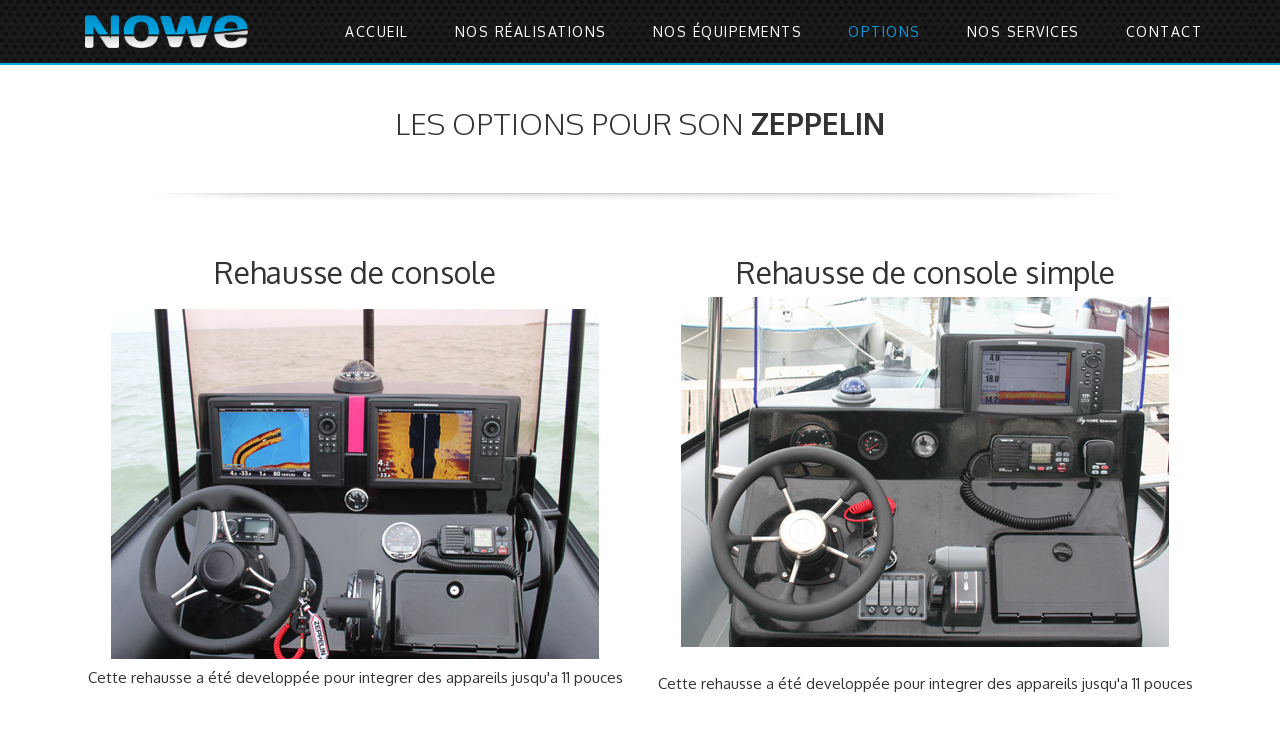

--- FILE ---
content_type: text/html; charset=utf-8
request_url: http://www.nowe.fr/options/
body_size: 3654
content:
<!DOCTYPE html>
<html xmlns="http://www.w3.org/1999/xhtml" xml:lang="fr" lang="fr">
	<head>
		<meta name="viewport" content="width=device-width, initial-scale=1">
			<title>Options</title>
			<meta name="description" content="NOWE Concessionnaire et préparateur Zeppelin, Entretien, réparations semi rigide, hivernage sur l'ile de Noirmoutier" />
			<link rel="stylesheet" type="text/css" href="/modeles/fr/Modele1/css/styles.css?mtime=1747283405" media="screen" title="Normal" /><link rel="stylesheet" type="text/css" href="/core/2.16z/css_public/fr/DefaultSkins1.5/css/print.css?mtime=1634904493" media="print" title="Normal" />
			<script src="/script-jquery-1.10.2" type="text/javascript"></script>
<script src="/script-jquery-migrate" type="text/javascript"></script>
<script src="/core/2.16z/js/wom.js" type="text/javascript"></script>
			<meta property="twitter:title" content="Options" />
<meta property="og:title" content="Options" />
<meta property="name" content="Options" />
<meta property="og:description" content="NOWE Concessionnaire et préparateur Zeppelin, Entretien, réparations semi rigide, hivernage sur l'ile de Noirmoutier" />
<meta property="og:url" content="http://www.nowe.fr/options/" />
<meta property="url" content="http://www.nowe.fr/options/" />
<meta property="og:type" content="article" />
<meta property="fb:pages" content="872582672840025" />
<meta property="fb:app_id" content="1655646448094257" /><link rel="canonical" href="http://www.nowe.fr/options/" />
		<meta http-equiv="Content-Type" content="application/xhtml+xml; charset=utf-8" />
		<link rel="stylesheet" type="text/css" href="/modeles/fr/Modele1/css/responsive.css" media="screen" title="Normal" />
		<!--[if lt IE 9]><script src="http://html5shiv.googlecode.com/svn/trunk/html5.js"></script><![endif]-->
    	<!--[if lte IE 8]><script type="text/javascript" src="/common_scripts/selectivizr-min.js"></script><![endif]-->
		<script defer src="/modeles/fr/Modele1/scripts/function.js"></script>
		
		<script type="text/javascript" src="http://code.jquery.com/jquery-latest.min.js"></script>
		
	<link rel="stylesheet" href="/modeles/fr/Modele1/css/jquery.fancybox.css" type="text/css" media="screen" />
	<script type="text/javascript" src="/modeles/fr/Modele1/scripts/jquery.fancybox.pack.js"></script>
	<script type="text/javascript" src="/modeles/fr/Modele1/scripts/jquery.fancybox.js"></script>
	<link rel="stylesheet" href="/modeles/fr/Modele1/fonts/ss-social.css">
	<link rel="stylesheet" href="/modeles/fr/Modele1/fonts/ss-pika.css">
	<link rel="apple-touch-icon-precomposed" sizes="57x57" href="/media/apple-touch-icon-57x57.png" />
	<link rel="apple-touch-icon-precomposed" sizes="114x114" href="/media/apple-touch-icon-114x114.png" />
	<link rel="apple-touch-icon-precomposed" sizes="72x72" href="/media/apple-touch-icon-72x72.png" />
	<link rel="apple-touch-icon-precomposed" sizes="144x144" href="/media/apple-touch-icon-144x144.png" />
	<link rel="apple-touch-icon-precomposed" sizes="60x60" href="/media/apple-touch-icon-60x60.png" />
	<link rel="apple-touch-icon-precomposed" sizes="120x120" href="/media/apple-touch-icon-120x120.png" />
	<link rel="apple-touch-icon-precomposed" sizes="76x76" href="/media/apple-touch-icon-76x76.png" />
	<link rel="apple-touch-icon-precomposed" sizes="152x152" href="/media/apple-touch-icon-152x152.png" />
	<link rel="icon" type="image/png" href="/media/favicon-196x196.png" sizes="196x196" />
	<link rel="icon" type="image/png" href="/media/favicon-96x96.png" sizes="96x96" />
	<link rel="icon" type="image/png" href="/media/favicon-32x32.png" sizes="32x32" />
	<link rel="icon" type="image/png" href="/media/favicon-16x16.png" sizes="16x16" />
	<link rel="icon" type="image/png" href="/media/favicon-128.png" sizes="128x128" />
	<meta name="application-name" content="&nbsp;"/>
	<meta name="msapplication-TileColor" content="#FFFFFF" />
	<meta name="msapplication-TileImage" content="mstile-144x144.png" />
	<meta name="msapplication-square70x70logo" content="mstile-70x70.png" />
	<meta name="msapplication-square150x150logo" content="mstile-150x150.png" />
	<meta name="msapplication-wide310x150logo" content="mstile-310x150.png" />
	<meta name="msapplication-square310x310logo" content="mstile-310x310.png" />
	
<script async src="https://www.googletagmanager.com/gtag/js?id=UA-109382561-1"></script>
	
</head>
	<body class="layoutLeftContentRight options">
		<div class="logo-nav">
			<div class="container">							
					<div id="logo" class="pos-logo col-sm-2">
						<a href="/" class="LinkIn"><img class="logo" src="/media/logo-nowe-noirmoutier.png"></a>
					</div>
					
									
					<div class="bloc-nav col-sm-10">
							<nav id="nested" role="navigation" class="navbar navbar-inverse">
    <div class="navbar-header">
        <button type="button" data-target="#navbarCollapse" data-toggle="collapse" class="navbar-toggle">
            <span class="sr-only">Toggle navigation</span>
            <span class="icon-bar"></span>
            <span class="icon-bar"></span>
            <span class="icon-bar"></span>
        </button>
    </div>
    <div id="navbarCollapse" class="collapse navbar-collapse">
          <ul class="nav navbar-nav">
              <li class="dropdown defaultmenu">
                <a href="/accueil/" title="Accueil" class="LinkIn">Accueil</a>
            </li>
              <li class="dropdown defaultmenu">
                <a href="/nos-realisations/" title="Nos réalisations" class="LinkIn">Nos réalisations</a>
                  <ul role="menu" class="dropdown-menu">
                      <li class="dropdown-submenu defaultmenu">
                        <a href="/nos-realisations/nos-zeppelin/" class="LinkIn">Nos Zeppelin</a>
                          <ul role="menu" class="dropdown-menu">
                              <li class="dropdown-submenu defaultmenu">
                                <a href="/nos-realisations/nos-zeppelin/zeppelin-21-vpro-mojito/" class="LinkIn">zeppelin 21 Vpro Mojito</a>
                              </li>
                          </ul>
                      </li>
                      <li class="dropdown-submenu defaultmenu">
                        <a href="/nos-realisations/nos-salpa/" class="LinkIn">Nos Salpa</a>
                          <ul role="menu" class="dropdown-menu">
                              <li class="dropdown-submenu defaultmenu">
                                <a href="/nos-realisations/nos-salpa/soleil-18/" class="LinkIn">Soleil 18</a>
                              </li>
                              <li class="dropdown-submenu defaultmenu">
                                <a href="/nos-realisations/nos-salpa/soleil-20/" class="LinkIn">Soleil 20</a>
                              </li>
                              <li class="dropdown-submenu defaultmenu">
                                <a href="/nos-realisations/nos-salpa/soleil-26/" class="LinkIn">Soleil 26</a>
                              </li>
                          </ul>
                      </li>
                </ul>
            </li>
              <li class="dropdown defaultmenu">
                <a href="/nos-equipements/" title="Nos équipements" class="LinkIn">Nos équipements</a>
                  <ul role="menu" class="dropdown-menu">
                      <li class="dropdown-submenu defaultmenu">
                        <a href="/nos-equipements/notre-main-courante-c900/" class="LinkIn">Notre main courante C900</a>
                      </li>
                </ul>
            </li>
              <li class="dropdown active">
                <a href="/options/" title="Options" class="LinkIn">Options</a>
            </li>
              <li class="dropdown defaultmenu">
                <a href="/nos-services/" title="Nos services" class="LinkIn">Nos services</a>
            </li>
              <li class="dropdown defaultmenu">
                <a href="/contact/" title="Contact" class="LinkIn">Contact</a>
            </li>
        </ul>
    </div>
</nav>
					</div>																					
			</div>
		</div>
		<div class="header-hp-cover">
			<div class="container">
				<div class="hp-cover">				
				</div>
			</div>
		</div>
				
		
		
		<div id="page" class="container">			
			
			 <div class="row">
				
     				<aside id="leftbar" class="bg-gray-light col-xs-12 col-sm-3">
     					<div class="row">
							
							
						</div>
					</aside>
				

				<section id="wrapperInner" class="col-xs-12 col-sm-6">
					
					<div id="contents" class="row">
						<div id="contentsInner" class="col-xs-12">
																
								<div id="content">
	  	
		<div id="text">
			<div id="elements_list" class="relative"  >
		<div class="ligneElement grid-1">
				
				<div class="pageElement posLeft size1_1" id="element595">
					
<div class="elementText ">
	  <div>
	    
	      <div class="structured_text_semantique_text">
	        <h1 style="text-align: center;">LES OPTIONS POUR SON <strong>ZEPPELIN</strong></h1>

	      </div>
	      
	  </div>
</div>	

				</div>
		</div>
		<div class="ligneElement grid-1">
				
				<div class="pageElement posLeft size1_1" id="element603">
					
<div class="elementPicture pt30 pb30">
	<div class="txtLeft">
			<a title="shadow-down" rel="gallery603" >
				<figure>
				  <img src="/media/shadow-down.png" alt="shadow-down"  />


				  <figcaption></figcaption>
				</figure>
			</a>
	</div>
</div>


				</div>
		</div>
		<div class="ligneElement grid-2">
				
				<div class="pageElement posLeft size1_2" id="element596">
					
<div class="elementText ">
	  <div>
	    
	      <div class="structured_text_semantique_text">
	        <h2 style="text-align: center;">Rehausse de console</h2>

<h2 style="text-align: center;"><img alt="rehausepourleweb__097756500_1027_18032015" class="mCS_img_loaded" src="/media/rehausepourleweb_097756500_1027_18032015.jpg" /></h2>

<p style="text-align: center;">Cette rehausse a &eacute;t&eacute; developp&eacute;e pour integrer des appareils jusqu&#39;a 11 pouces</p>

	      </div>
	      
	  </div>
</div>	

				</div>
				
				<div class="pageElement posLeft size1_2" id="element598">
					
<div class="elementText ">
	  <div>
	    
	      <div class="structured_text_semantique_text">
	        <h2 style="text-align: center;">Rehausse de console simple</h2>
<p style="text-align: center;"><img alt="rehaussesimplezeppelinweb__031438000_1054_18032015" src="/media/rehaussesimplezeppelinweb_031438000_1054_18032015.jpg" /></p>

<p style="text-align: center;">Cette rehausse a &eacute;t&eacute; developp&eacute;e pour integrer des appareils jusqu&#39;a 11 pouces</p>

<p style="text-align: center;"><a href="/media/fiche_rehausse_de_console_simple_052661200_1056_18032015.pdf" title="fiche_rehausse_de_console_simple__052661200_1056_18032015" class="LinkFile">T&eacute;l&eacute;charger le PDF</a></p>

	      </div>
	      
	  </div>
</div>	

				</div>
		</div>
		<div class="ligneElement grid-1">
				
				<div class="pageElement posLeft size1_1" id="element599">
					
<div class="elementText ">
	  <div>
	    
	      <div class="structured_text_semantique_text">
	        <h2 style="text-align: center;">Vivier</h2>

<h2 style="text-align: center;"><img alt="vivieretpoissonsweb__098325400_1017_18032015" src="/media/vivieretpoissonsweb_098325400_1017_18032015.jpg" /></h2>

<p style="text-align: center;">Vivier de 140 L int&eacute;gr&eacute; dans une banquette S 700, avec pompe de lavage 4 bars</p>

<p style="text-align: center;"><a href="/media/fiche_vivier_2015_avec_prix_017055700_1021_18032015.pdf" title="fiche_vivier_2015_avec_prix__017055700_1021_18032015" class="LinkFile">T&eacute;l&eacute;charger le PDF</a></p>

	      </div>
	      
	  </div>
</div>	

				</div>
		</div>
</div>

		</div>
	

	

	

	
</div>
								
						</div>
					</div>
					
				</section>

				
					<aside id="rightbar" class="bg-gray-light col-xs-12 col-sm-3">
						<div class="row">
							
							
						</div>
					</aside>
				
			</div>
			
		</div>					
		
		
		
		<div class="footer-subfooter">
				<div class="container" id="subfooter">
				</div>
		</div>
		<footer id="footer" >
			<div id="footerInner">
				<div class="container">
						
						<div class="widget widgetCode copy-subfooter">
	<div class="widgetContainer">
		<div class="sub-footer">
			<div class="sub-footer-centre">
		
			<div class="widget widget-sub-footer col-sm-5">
		
		<div class="text">
			<div class="sub-footer-tel"><img class="sub-footer-picto-tel" src="/media/iconetel.png"> 02 51 35 86 47</div>

		</div>
</div><div class="widget widget-sub-footer col-sm-3">
		
		<div class="text">
			<div class="sub-footer-tel"><img class="sub-footer-picto-mail" src="/media/iconemail.png"> accueil@nowe.fr</div>

		</div>
</div><div class="widget widget-sub-footer col-sm-4">
		
		<div class="text">
			<div class="sub-footer-concessionnaire">Concessionnaire <img class="sub-footer-zeppelin" src="/media/zeppelin-logo.png"></div>

		</div>
</div></div>
		</div>
	</div>
	<div class="widgetFooter"></div>
</div>
<div class="widget col-xs-12">
		<h4>Adresse et plan de site</h4>
		<div class="text">
			<div class="container">
<div class="widget widget-footer-left col-sm-5 col-xs-6">
<div class="text">
<h5>PLAN DU SITE</h5>

<p><a class="LinkIn LinkIn" href="/" hreflang="fr" title="NOWE">Accueil</a><br />
<a class="LinkIn LinkIn" href="/les-equipements/" hreflang="fr" title="Les Équipements">Les &eacute;quipements</a><br />
<a class="LinkIn LinkIn" href="/options/" hreflang="fr" title="Options">Options</a><br />
<a class="LinkIn LinkIn" href="/services/" hreflang="fr" title="Services">Services</a><br />
<a class="LinkIn LinkIn" href="/contact/" hreflang="fr" title="Contact">Contact</a></p>
</div>
</div>

<div class="widget widget-footer-center col-sm-3 col-xs-6">
<div class="text">
<h5>LIENS UTILES</h5>

<p><a class="LinkOut LinkOut" href="http://www.zeppelin.fr/" hreflang="fr" title="Site web de la marque Zeppelin">Zeppelin</a><br />
<a href="https://www.bombard.com/" target="_blank" class="LinkOut">Bombard</a><br />
<a class="LinkIn LinkIn" href="/mentions-legales/" hreflang="fr" title="Mentions légales">Mentions l&eacute;gales</a></p>
</div>
</div>

<div class="widget widget-footer-right col-sm-4 col-xs-6">
<div class="text">
<h5>INFORMATIONS</h5>

<p>NOWE Services<br />
Terre Plein Ouest<br />
Port de L&#39;Herbaudi&egrave;re<br />
85330 Noirmoutier</p>

<p><a class="LinkOut LinkOut" href="http://www.graffocean.com" hreflang="fr" title="site web noirmoutier">R&eacute;alisation du site internet Graffocean</a><br />
&copy; 2018&nbsp;Tous droits r&eacute;serv&eacute;s. Nowe Services</p>

<p>NOWE Services sur <a class="LinkOut LinkOut" href="https://www.facebook.com/noweservices/" hreflang="fr" target="_blank" title="Facebook NOWE Services">FACEBOOK</a></p>
</div>
</div>
</div>

		</div>
</div>
				</div>
			</div>			
		</footer>
		

		
		<div id="overDiv" class="modal">&nbsp;</div>
				
		
		
		
		<script src="/modeles/fr/Modele1/scripts/bootstrap/bootstrap.extended.js"></script>
		<script src="/modeles/fr/Modele1/scripts/bootstrap/bootstrap.js"></script>
		
	</body>
</html>


--- FILE ---
content_type: text/css
request_url: http://www.nowe.fr/modeles/fr/Modele1/css/styles.css?mtime=1747283405
body_size: 10358
content:
@charset "utf-8";

@import url(bootstrap.css);
@import url(bootstrap-theme.css);
@import url('https://fonts.googleapis.com/css?family=Oxygen:300,400,700');






/* ------------------------------------------------------------- */
/*                                                               */
/* Sommaire                                                      */
/*                                                               */
/*  1 - Composants                                               */
/*  2 - Balises titres + liens                                   */
/*  3 - Structure générale                                       */
/*  4 - Navigation                                               */
/*  5 - Modules                                                  */
/*  6 - Widgets                                                  */
/*  7 - Formulaires                                              */
/*  8 - Diaporama                                                */
/*  9 - Googlemap                                                */
/* 10 - Spécifique                                               */
/*  X - Tricks                                                   */
/*  X - Fancy Box                                                */
/*                                                               */
/* ------------------------------------------------------------- */



/* ---------------------------------------- */
/* 1 - Components                           */
/* ---------------------------------------- */
.btn a:hover, .btn a { text-decoration: none; }
.btn-primary a:hover, .btn-primary a { color: #FFF; }
.list-group-item.active a { color: #FFF; }

/* ---------------------------------------- */
/* 2 - Balises titres + liens               */
/* ---------------------------------------- */
h2 > a {
	color: inherit;
	text-decoration: none;
}
* {
    outline: none;
}
input,textarea {
    border-radius: 0;
}
/* ---------------------------------------- */
/* 3 - Structure générale                   */
/* ---------------------------------------- */
::selection {
  color: #fff;
  background: #0c99dc;
}
::-moz-selection {
  color: #fff;
  background: #0c99dc;
}

::-webkit-input-placeholder { /* WebKit, Blink, Edge */
    color:    #212322;
	font-size: 14pt;
}
:-moz-placeholder { /* Mozilla Firefox 4 to 18 */
   color:    #212322;
   opacity:  1;
   font-size: 14pt;
}
::-moz-placeholder { /* Mozilla Firefox 19+ */
   color:    #212322;
   font-size: 14pt;
   opacity:  1;
}
:-ms-input-placeholder { /* Internet Explorer 10-11 */
   color:    #212322;
   font-size: 14pt;
}
.sub-footer-centre {
    margin: 0 auto;
    max-width: 1170px;
}
.description {
    padding-left: 20px;
}
.footer-subfooter {
    background: url(/media/bgheader.png);
    min-height: 50px;
    color: #FFF;
    width: 100%;
    overflow: hidden;
	margin-top: 40px;
}
#field54id{
	margin-bottom: 0px !important;
}
.baseline{
    top: 75px;
}
.baseline h2{
	color: #fff;
}
.center-baseline{
    position: absolute;
    width: 100%;
	top: 75px;
}
.image-ronde {
    overflow: hidden;
    -webkit-border-radius: 150px;
    -moz-border-radius: 150px;
    border-radius: 150px;
    width: 230px;
    height: 230px;
    border: 15px solid rgba(255, 255, 255, .2);
		margin: 0 auto;
}
.box-skill h3:after {
    content: '';
    display: block;
    width: 35px;
    height: 1px;
    margin: 0 auto;
    margin-top: 15px;
    background: #00a0db;
}
.location_linge h3{
	font-size: 24px;
    font-weight: 300;
    color: #0c99dc;
	text-transform: uppercase;
}
.tarifs-box {
	margin-bottom: 20px;
    font-weight: 600;
    border: 1px solid #e5e5e5;
    -webkit-box-shadow: 0px 0px 5px 0px rgba(0,0,0,0.1);
    -moz-box-shadow: 0px 0px 5px 0px rgba(0,0,0,0.1);
    box-shadow: 0px 0px 5px 0px rgba(0,0,0,0.1);
    padding: 10px 15px 0px;
}
.tarifs-box:hover {
	    border: 1px solid #e5e5e5;
    -webkit-box-shadow: 0px 0px 2px 0px rgba(80,80,80,0.1);
    -moz-box-shadow: 0px 0px 2px 0px rgba(80,80,80,0.1);
    box-shadow: 0px 0px 5px 2px rgba(80,80,80,0.1);
}

.box-skill {
    border: 1px solid #e5e5e5;
    -webkit-box-shadow: 0px 0px 5px 0px rgba(0,0,0,0.1);
    -moz-box-shadow: 0px 0px 5px 0px rgba(0,0,0,0.1);
    box-shadow: 0px 0px 5px 0px rgba(0,0,0,0.1);
    padding: 0 16px 20px;
    font-size: 14px;
	min-height: 256px;
}
.icon-contact{
	color: #0c99dc;
	font-size: 18px;
}
.contact-adresse ul li{
	float: left;
}
.contact-adresse ul li:first-child {
    margin-right: 10px;
}
.contact-adresse .number{
	font-weight: 600;
}
.les_alentours .image-ronde {
    overflow: hidden;
    -webkit-border-radius: 150px;
    -moz-border-radius: 150px;
    border-radius: 150px;
    width: 230px;
    height: 230px;
    border: 15px solid rgba(60,147,200,0.8	);
    margin: 0 auto;
}
.bloc-footer-right {
    padding: 45px 0 10px;
}
.bloc-footer-left {
	border-left: 1px solid #626265;
	text-align: right;
    padding: 20px 0 10px;
}

#footerInner h4,.footer-facebook h4{
	display: none;
}
.pager a {
	position: relative;
    float: left;
    padding: 6px 12px;
    line-height: 1.42857143;
    text-decoration: none;
    color: #FFF;
    background-color: #d7201f;
    border: 1px solid #d7201f;
}
.pager a:hover {
	background-color: #ac1d1c;    
}
.pager .active {
      z-index: 2;
    color: #ffffff;
    background-color: #ac1d1c;
    border-color: #ac1d1c;
    cursor: default;
}
.date {
    float: left;
}
.bloc-date-savoir {
    float: right;
    padding-top: 10px;
}
.header-hp-cover {
	background: url(/media/aqua.jpg) no-repeat top center;
    background-size: cover;
    overflow: hidden;
    height: auto;
    margin-top: 2px;
	margin-bottom: 20px;
}
#element390 .diaporamaSimpleSlideshow {
    margin: 0px;
}
.map>div:first-child{
	width: 100% !important;
}
.hp-cover {
	max-height: 400px;
    background-position: 50% 0%;
    height: 100%;
    float: left;
    width: 100%;
    background-repeat: no-repeat;
    background-size: cover;
    position: relative;
    z-index: 3;
    margin-bottom: 0;
}
.en-savoir-plus {
    float: right;
    margin-left: 5px;
}
.en-savoir-plus a {
    color: #d7201f;
}
.price {
    text-align: center;
    color: #d7201f;
    margin-top: 10px;
    font-size: 16px;
    padding-top: 10px;
    border-top: 2px solid;
	padding-bottom: 10px;
}
.vente .media-heading, .neuf .media-heading, .occasion .media-heading {
    padding: inherit;
    color: #00a4df;
    font-weight: 100;
    font-size: 22px;
}
.copy-widget h4{
	display: none;
}
.blogPostDetail #copy-widget{
	display: none;
}
.neuf.blogPostDetail h1, .occasion.blogPostDetail h1{
	color: #0c99dc;
}
.btn-center {
    text-align: center;    
    margin-top: 40px;
}
#element390,#element398,#element594{
	padding: 0;
}

.logo-nav{
	background: url(/media/bgheader.png);
    border-bottom: solid #00a8e2 2px;
    position: relative;
    z-index: 9999999;
}
.widgetHighlightPost h3{
	margin-top: 0px;
    margin-bottom: 5px;
    text-align: center;
    padding-top: 15px;
}
.widgetHighlightLink{
	font-size: 12px;
    font-weight: 600;
}
.center-btn{
	text-align: center;
	margin-top: 20px;
}
.tarifs-reserver{
	text-align: center;
    margin-top: 30px;
}
.btn-valid {
    background: #3c93c8;
	width: 100%;
	border: none;
    color: #fff;
    font-size: 18px;
    padding: 7px 30px 7px;
}
.btn-valid:hover{
	color: #fff;
	background-color: #005b8b;
	-webkit-transition: all 0.3s ease-in-out;
    -moz-transition: all 0.3s ease-in-out;
    -o-transition: all 0.3s ease-in-out;
    -ms-transition: all 0.3s ease-in-out;
    transition: all 0.3s ease-in-out;
}

.btn-valid-footer{
		border: 2px solid #fff;
    padding: 6px 20px;
    font-size: 23px;
    color: #fff;
}
.btn-valid-footer:hover{
	color: #fff;
	background-color: #005b8b;
		-webkit-transition: all 0.3s ease-in-out;
    -moz-transition: all 0.3s ease-in-out;
    -o-transition: all 0.3s ease-in-out;
    -ms-transition: all 0.3s ease-in-out;
    transition: all 0.3s ease-in-out;
}


.btn-valid-caps {
    background: #3c93c8;
    border: none;
    color: #fff;
    font-size: 22px;
    padding: 7px 60px 7px;
    border-radius: 25px;
    text-transform: uppercase;
}
.btn-valid-caps:hover{
	color: #fff;
	background-color: #005b8b;
	-webkit-transition: all 0.3s ease-in-out;
    -moz-transition: all 0.3s ease-in-out;
    -o-transition: all 0.3s ease-in-out;
    -ms-transition: all 0.3s ease-in-out;
    transition: all 0.3s ease-in-out;
}
.adresse{
	font-size: 21px;
    text-transform: uppercase;
    font-weight: 100;
}
.telephone{
	  font-size: 40px;
	  color: #0c99dc;
}
.blogPostDetail .title-actu-hide{
  display: none;
}

.bloc-nav {
    float: right;
    padding-top: 20px;
    margin-top: 2px;
    padding-right: 0;
}
.logo-nav .container{
	padding-right: 0;
}
.bloc-right{
	float: right;
}
.bloc-left{
	float: left;
	padding-right: 20px;
	padding-top: 5px;
}
.bloc-right .number{
	font-weight: 600;
	font-size: 20px;
}
.bloc-right ul li{
	text-align: right;
	font-size: 18px;
}
.bloc-reserver {
    float: right;
    margin-top: 22px;
    border-left: 1px solid #e5e5e5;
    padding-left: 25px;
    padding-top: 15px;
    padding-bottom: 0px;
}
.size-border {
    width: 130px;
    height: 22px;
    margin: 0 auto;
    border-top: 4px solid #bba887;
    margin-bottom: 10px;
}
.size-border-service {
    width: 150px;
    height: 2px;
    margin: 0 auto;
    margin-top: -6px;
    margin-bottom: 24px;
    border-top: 1px solid #bba887;
}

.title-services {
    background: rgba(187, 168, 135, 1);
    position: relative;
    color: #fff;
    padding: 1px;
    text-align: center;
}
.bloc-services h3{
	    font-size: 22px;
		text-align: center;
		text-transform: uppercase;
    font-family: 'LegacySansITCStd-Book';
}
.bloc-services h4 {
    text-transform: uppercase;
    font-family: 'LegacySansITCStd-Book';
    font-size: 17px;
    padding-top: 5px;
}

.grayscale img
{
        filter: grayscale(1);
        -webkit-filter: grayscale(1);
        -moz-filter: grayscale(1);
        -o-filter: grayscale(1);
        -ms-filter: grayscale(1);
}
.grayscale img:hover
{
        filter: grayscale(0);
        -webkit-filter: grayscale(0);
        -moz-filter: grayscale(0);
        -o-filter: grayscale(0);
        -ms-filter: grayscale(0);
}


ul {
    list-style-type: none;
    padding-left: 0;
}

.footer-hp-cover {
    margin-top: -3px;
}
.copy-facebook img{
	margin-top: -11px;
}
.description-tornade {
    border-left: 1px solid #fff;
    color: #fff;
    font-size: 14px;
}
.footer-cover {
    background: #0c99dc;
    background-position: 50% 0%;
    height: 100%;
    width: 100%;
    padding: 30px;
    background-repeat: no-repeat;
    background-size: cover;
    position: relative;
    z-index: 3;
}
.widget-footer-right{
	text-align: right;
}
#footer {
	padding-top: 20px;
    float: left;
    height: auto;
    bottom: 0;
    width: 100%;
    background-color: #000000;
    border-top: solid #d7201f 2px;
    font-family: 'Oxygen', sans-serif;
    font-size: 14px;
    color: #FFF;

}
.widget-footer-left p, .widget-footer-center p, .widget-footer-right p {
    padding: 0 !important;
    font-size: 12px;
}
#footer a{
    color: #fff;
}
#footer a:hover{
    color: #0c99dc;
	    -webkit-transition: all 0.3s ease-in-out;
    -moz-transition: all 0.3s ease-in-out;
    -o-transition: all 0.3s ease-in-out;
    -ms-transition: all 0.3s ease-in-out;
    transition: all 0.3s ease-in-out;
}

#logo {
    cursor: pointer;
    z-index: 99999999;
    position: relative;
    float: left;
    margin-top: 15px;
    margin-bottom: 15px;
}
.logo {
    width: 230px;
    cursor: pointer;
}


.linksmore a{
	color: #273b66;
	font-size: 22px;
}

.widgetHighlightDescription{
    font-size: 12px;
}
/*.formulaire{
    padding-top: 10px;
}*/
.actualites .logo-nav {
    min-height: 132px;
}
#formpersonnalise{
	    margin-bottom: 70px;
}
.copy-form{
	padding-right: 0px;
}
.contact-adresse{
	padding-left: 0px;
}
.contact-adresse .col-sm-12{
	padding-left: 0px;
}
#formpersonnalise .text{
	font-size: 14pt;
	    padding: 5px 10px;
	margin-bottom: 27px;
	border: 1px solid #e5e5e5;
    -webkit-box-shadow: 0px 0px 5px 0px rgba(0,0,0,0.1);
    -moz-box-shadow: 0px 0px 5px 0px rgba(0,0,0,0.1);
    box-shadow: 0px 0px 5px 0px rgba(0,0,0,0.1);
}
#field56id{
	margin-bottom: 0px !important;
}
#formpersonnalise .text:hover {
    border: 1px solid #e5e5e5;
    -webkit-box-shadow: 0px 0px 2px 0px rgba(80,80,80,0.1);
    -moz-box-shadow: 0px 0px 2px 0px rgba(80,80,80,0.1);
    box-shadow: 0px 0px 5px 2px rgba(80,80,80,0.1);
}
.footer-facebook{
	margin-top: 15px;
	color: #fff;
	border-bottom: 1px solid #626265;
	background: #212322;
}
#signature a{color:#fff;}
#signature a:hover{color:#0c99dc;transition: color 0.3s;}
#signature {
    font-weight: 100;
    color: #fff;
    text-decoration: none;
    text-align: center;
    width: 100%;
    display: block;
    padding: 5px 0;
    font-size: 12px;
    line-height: 20px;
    background: #000000;
}

/* ---------------------------------------- */
/* 4 - Navigation                           */
/* ---------------------------------------- */
@media screen and (min-width: 768px) {
	.dropdown-submenu { position: relative; }
	.dropdown-submenu > .dropdown-menu {
		top: 0;
		left: 100%;
		margin-top: -6px;
		margin-left: -1px;
		border-radius: 0 6px 6px 6px;
		-moz-border-radius: 0 6px 6px;
		-webkit-border-radius: 0 6px 6px 6px;
	}
	.dropdown-submenu:hover > .dropdown-menu { display: block; }
	.dropdown-submenu > a:after {
		content: " ";
		float: right;
		display: block;
		width: 0;
		height: 0;
		margin-top: 5px;
		margin-right: -10px;
		border-color: transparent;
		border-style: solid;
		border-width: 5px 0 5px 5px;
		border-left-color: #fff;
	}
	.dropdown-submenu:hover > a:after { border-left-color: #fff; }
	.dropdown-submenu.pull-left { float: none; }
	.dropdown-submenu.pull-left > .dropdown-menu {
		left: -100%;
		margin-left: 10px;
		border-radius: 6px 0 6px 6px;
		-moz-border-radius: 6px 0 6px 6px;
		-webkit-border-radius: 6px 0 6px 6px;
	}
	.navbar-brand { display: none; }
	.sidebar-nav { padding: 9px 0; }
	.dropdown-menu .sub-menu {
		position: absolute;
		left: 100%;
		top: 0;
		margin-top: -1px;
		visibility: hidden;
	}
	.dropdown-menu li:hover > .sub-menu { visibility: visible; }
	.dropdown:hover > .dropdown-menu { display: block; }
	.nav-tabs .dropdown-menu, .nav-pills .dropdown-menu, .navbar .dropdown-menu { margin-top: 0; }
	.navbar .sub-menu:before {
		left: -7px;
		top: 10px;
		border-bottom: 7px solid transparent;
		border-left: none;
		border-right: 7px solid rgba(0, 0, 0, 0.2);
		border-top: 7px solid transparent;
	}
	.navbar .sub-menu:after {
		top: 11px;
		left: -6px;
		border-top: 6px solid transparent;
		border-left: none;
		border-right: 6px solid #fff;
		border-bottom: 6px solid transparent;
	}
}


.footer-informations,.footer-plan{text-align: center;}


	.navbar-brand { display: block; }
}
.pager a#active { font-weight: bold; }

/* ---------------------------------------- */
/* 5 - Modules                              */
/* ---------------------------------------- */

/* Article */
article img { width: 100% }
.intext_left {
	float: left;
	margin: 0 40px 40px 0;
}
.intext_right {
	float: right;
	margin: 0 40px 40px;
}
.above_center, .below_center { text-align: center; }
.above_right, .below_right   { text-align: right; }
.above_left, .below_left     { text-align: left; }
.lead {
    margin: 30px 0;
    font-size: 14px;
}
.text {
	font-size: 11pt;
	font-weight: 300;
}
.text p { padding: 0; }




/* Calendrier */
.calendar {
	margin-bottom: 0;
	border: 1px solid #ccc;
}
.calendar caption {
	padding: 5px 0;
	color: #fff;
	background: #428bca;
}
.calendar thead { background: #eee; }
.calendar.table > tbody > tr > td {
	height: 40px;
	padding: 0;
	line-height: 0;
	background: #fff;
	text-align: center;
}
.calendar > tbody td a {
	display: block;
	height: 40px;
	padding: 0 8px;
	line-height: 40px;
}
.calendar tbody td a:hover { background-color: #d9edf7; }
.calendar tbody td.today {
	color: #fff;
}
.calendar tbody td.today a {
	color: #fff;
	background: #428bca;
}
.calendar.table > tbody > tr > td.no_day { background: #f6f6f6; }

/* News */
.thumbnail img { min-width: 100%; }
.ratings form > div > div { width: 100%; }
.caption img { width: 100%; }

/* Blog */
.confirmMsg {
	padding: 0 10px;
	margin-bottom: 10px;
	height: 30px;
	line-height: 30px;
	color: #39c12a;
	background-color: rgba(57,193,42,.1);
}
.authorMetas { font-size: 0.9em; }
#authorBillet .googleplus, #authorBillet .twitter, #authorBillet .siteweb {
	display: inline-block;
	width: 20px;
	height: 20px;
	margin: 0 2px;
	background: url(/common_images/community/community_pictos.png) 0 -540px no-repeat;
	text-indent: -9999px;
	cursor: pointer;
}
#authorBillet .twitter { background-position: -20px -540px; }
#authorBillet .siteweb { background-position: -40px -540px; }
#authorBillet .googleplus:hover { background-position: 0 -520px; }
#authorBillet .twitter:hover    { background-position: -20px -520px; }
#authorBillet .siteweb:hover    { background-position: -40px -520px; }

/* Notation */
.ui-stars-star {
	float: left;
	display : block;
	width: 20px;
	height: 20px;
	font-size: 0;
	background: url("../images/star-off.png") no-repeat -2px 0;
}
.ui-stars-star:nth-child(even) { background-position: -10px 0; }
.ui-stars-star-on { background: url("../images/star-on.png") no-repeat -2px 0; }
.ui-stars-star-hover { background: url("../images/star-on.png") no-repeat -2px 0; }
.rating-stars {
	display: inline-block;
	height: 15px;
}
.nb_ratings { color: #737373; }
.rating-value { margin-left: 20px; }

/* Annuaire */
.directoryEntryTags .glyphicon, .postTags .glyphicon { font-size: 14px; }
.directoryEntryTagsLink, .postTags > .postTag {
	display: inline-block;
	height: 24px;
	padding: 0 10px;
	font-size: 12px;
	line-height: 24px;
	color: #aaa;
	background: #eee;
	border: 1px solid #ddd;
	border-radius: 3px;
	cursor: pointer;
}
.directoryEntryTagsLink:hover {
	color: #fff;
	text-decoration: none;
	background: #428bca;
	border-color: #428bca;
}

/* ---------------------------------------- */
/* 6 - Widgets                              */
/* ---------------------------------------- */
aside .widget { padding: 10px; }

/* RSS */
.widgetRssItem { margin-top: 20px; }

/* Calendrier */
.widgetCalendar .calendar.table > tbody > tr > td { line-height: 40px; }
#wrapperInner .widgetCalendar .calendar { width: 260px; }

/* Mise en avant de billets */
aside .widgetHighlightPosts .col-sm-6 { width: 100%; }
aside .widgetHighlightPosts .widgetHighlightDescription { padding: 10px 0 0; }
aside .widgetHighlightPosts .borderTop,
aside .widgetHighlightPosts .widgetHighlightRating,
aside .widgetHighlightPosts .widgetHighlightCommentsLink { display: none; }
.widgetHighlightPosts .widgetHighlightDate {
    padding-bottom: 10px;
    text-align: center;
    padding-top: 4px;
    font-weight: 300;
    font-size: 14px;
    color: #fff;
}

/* Widget Annuaire - Recherche avancée */
.directoryAdvancedSearch .dateElement .form-control {
	display: inline-block;
	width: auto;
}
.directoryAdvancedSearch .dateElement label { font-weight: normal; }
.directoryAdvancedSearch .dateElement span {
	position: absolute;
	top: 10px;
	right: 10px;
	display: block;
	cursor: pointer;
	-ms-filter:"progid:DXImageTransform.Microsoft.Alpha(Opacity=30)";
	filter: alpha(opacity=30);
	-moz-opacity: .3;
	opacity: .3;
	-webkit-transition: all .2s ease-out;
	-moz-transition: all .2s ease-out;
	-o-transition: all .2s ease-out;
	transition: all .2s ease-out;
}
.directoryAdvancedSearch .dateElement span:hover {
	color: #428bca;
	-ms-filter:"progid:DXImageTransform.Microsoft.Alpha(Opacity=100)";
	filter: alpha(opacity=100);
	-moz-opacity: 1;
	opacity: 1;
}

/* Widget Annuaire - Publier des fiches */
.boxdirectories > div { float: none; }

/* Widget de connexion */
.socialNetworkConnect { padding-top: 10px; }
a.facebookConnect, a.twitterConnect, a.googleConnect {
	display: inline-block;
	vertical-align: top;
	padding: 0 10px 0 0;
	height: 31px;
	font: normal 12px/30px 'Roboto', 'Lucida Grande', Arial, sans-serif;
	color: #fff;
	text-decoration: none;
	cursor: pointer;
	background: #5f78ab;
	border: 1px solid #405a91;
	border-radius: 3px;
	-moz-border-radius: 3px;
	-webkit-border-radius: 3px;
}
a.twitterConnect {
	background-color: #55acee;
	border-color: #4998d5;
}
a.googleConnect {
	background-color: #cc3732;
	border-color: #b62b26;
}
a.facebookConnect:hover { background-color: #6895c4; }
a.twitterConnect:hover  { background-color: #6bcbf8; }
a.googleConnect:hover   { background-color: #e94d48; }
a.facebookConnect .iconSocialNetwork, a.twitterConnect .iconSocialNetwork, a.googleConnect .iconSocialNetwork {
	display: inline-block;
	vertical-align: top;
	width: 30px;
	height: 30px;
	background: url(/common_images/skins/DefaultSkins1.5/icon_socialNetworks.png) 0 0 no-repeat;
}
a.twitterConnect .iconSocialNetwork { background-position: -30px 0; }
a.googleConnect .iconSocialNetwork  { background-position: -60px 0; }
a.facebookConnect > span, a.twitterConnect > span, a.googleConnect > span {
	display: inline-block;
	vertical-align: top;
	padding-left: 10px;
}
a.facebookConnect > span { border-left: 1px solid #405a91; }
a.twitterConnect > span { border-left: 1px solid #4998d5; }
a.googleConnect > span { border-left: 1px solid #b62b26; }
a.googleConnect iframe { display: none; }

/* Newsletter */
.mailingSubscribe, .mailingSubscribeSuccess { text-align: center; }
.mailingSubscribe:before, .mailingSubscribeSuccess:before {
	content: '\e013';
	display: block;
	vertical-align: middle;
	width: 100px;
	height: 100px;
	margin: 10px auto 30px;
	font-family: 'Glyphicons Halflings';
	font-style: normal;
	font-weight: normal;
	font-size: 4rem;
	line-height: 98px;
	color: #fff;
	text-align: center;
	background-color: #428bca;
	border-radius: 50%;
	-webkit-font-smoothing: antialiased;
    -moz-osx-font-smoothing: grayscale;
}

/* ---------------------------------------- */
/* 7 - Formulaire                           */
/* ---------------------------------------- */
form .row {
    margin-right: 0;
    margin-left: 0;
}
.help-block > p {
	padding: 0;
	color: #aaa;
}
.has-error .errorForm, .error .errorForm, .loginError {
	font-size: 9pt;
	color: #a94442;
}
.error { color: #a94442; }
.error .form-control {
	border-color: #a94442;
	-webkit-box-shadow: inset 0 1px 1px rgba(0, 0, 0, 0.075);
	box-shadow: inset 0 1px 1px rgba(0, 0, 0, 0.075);
}
.loginError {
	padding: 0 5px;
	margin-bottom: 10px;
	line-height: 20px;
	border: 1px solid #a94442;
}
.multi_checkbox, .multi_radio {
	display: block;
	padding: 2px 5px !important;
}
.multi_checkbox input[type="checkbox"],
.multi_radio input[type="radio"] {
	display: inline-block;
	margin-right: 5px;
}
.other ul {
	display: inline-block;
	list-style-type: none;
}
.obligatory { color: red; }
.form-group:last-child { margin-bottom: 0; }

/* Champ Select avec visuels */
.selectWithVisual .row {
	position: relative;
	display: inline-block;
}
.selectWithVisual .row input[type="checkbox"] {
	position: absolute;
	bottom: 0;
	right: 0;
	visibility: hidden;
}
.selectWithVisual .row img { padding: 5px; }
.selectWithVisual .row img:hover    { background: #9bccf7; }
.selectWithVisual .row img.selected { background: #428bca; }
.selectWithVisual .row label > .glyphicon {
	position: absolute;
	top: 0;
	left: 0;
	z-index: 3;
	display: none;
	padding: 10px;
	color: #fff;
	background: #428BCA;
}
.selectWithVisual .row label > .label { display: none; }

/* Champ Calendrier */
.insertDate {
	position: absolute;
	top: 9px;
	right: 10px;
}
#overDiv.calendar { margin: 0 0 0 -300px; }

.btn-primary { margin: 10px 0; }
.form_creator_header {
	padding: 10px 0 0;
	margin-bottom: 20px;
	border-bottom: 2px solid #999;
}
.form_creator_footer {
	padding: 10px 0;
	margin-top: 20px;
	border-top: 2px solid #999;
}
legend { margin-bottom: 10px; }
.formQcmLegend {
	padding: 5px;
	border: 1px solid #ccc;
}
#formsQcm ul { padding: 10px 0 10px 20px; }
#formsQcm ul li { padding: 2px 0; }
#formsQcm ul li span, .formQcmLegend span {
	display: inline-block;
	padding: 0 5px;
	font-size: 12px;
	line-height: 20px;
	color: #fff;
	background: #ee4736;
	border-radius: 3px;
	-moz-border-radius: 3px;
	-webkit-border-radius: 3px;
}
.formQcmLegend span { margin-right: 5px; }
#formsQcm ul li.good span, .formQcmLegend .good { background: #60c24a; }

/* Datepicker */
.ui-datepicker {
	padding: 20px;
	background: #fff;
	border-radius: 6px;
	-moz-border-radius: 6px;
	-webkit-border-radius: 6px;
	box-shadow: 0 0 7px rgba(0,0,0,.2);
}
.ui-datepicker-header {
	height: 40px;
	background: #eee;
}
.ui-datepicker-next, .ui-datepicker-prev {
	float: left;
	display: inline-block;
	width: 40px;
	height: 40px;
	font: normal 100 20px 'Glyphicons Halflings';
	font-style: normal;
	font-weight: 100;
	line-height: 14px;
	text-align: center;
	cursor: pointer;
	-webkit-font-smoothing: antialiased;
    -moz-osx-font-smoothing: grayscale;
}
.ui-datepicker-next { float: right; }
.ui-datepicker-prev span, .ui-datepicker-next span {
	display: block;
	text-indent: -9999px;
}
.ui-datepicker-prev:after {
	content: "\e079";
}
.ui-datepicker-next:after { content: "\e080"; }
.ui-datepicker-next:hover, .ui-datepicker-prev:hover {
	color: #fff;
	text-decoration: none;
	background: #428bca;
}
.ui-datepicker-title {
	line-height: 40px;
	text-align: center;
}
.ui-datepicker-title select { margin: 0 5px; }
.ui-datepicker-calendar { border: 1px solid #ccc; }
.ui-datepicker-calendar thead {
	height: 40px;
	padding: 0 8px;
	line-height: 40px;
	background: #eee;
	border-top: 1px solid #ccc;
	border-bottom: 2px solid #ccc;
}
.ui-datepicker-calendar thead th {
	padding: 0 8px;
	text-align: center;
}
.ui-datepicker tr > td {
	height: 40px;
	padding: 0;
	line-height: 0;
	border-bottom: 1px solid #ccc;
}
.ui-datepicker tr > td.ui-state-disabled { background: #f6f6f6; }
.ui-datepicker tr > td a {
	display: block;
	height: 40px;
	padding: 0 8px;
	font-size: 12pt;
	line-height: 40px;
	text-align: center;
}
.ui-datepicker tr > td a:hover { background-color: #d9edf7; }
.ui-datepicker tr > td a.ui-state-active {
	color: #fff;
	background: #666;
}
.ui-datepicker tr > td.ui-datepicker-today a {
	color: #fff;
	text-decoration: none;
	background: #428bca;
}

/* ---------------------------------------- */
/* 8 - Diaporama                            */
/* ---------------------------------------- */
.diaporamaSimpleSlideshow { margin:  0;
}
.diaporamaSlide { background: #fff; }
.diaporamaControlPrev {
    cursor: pointer;
    line-height: 1;
}
.diaporamaControlNext{
    cursor: pointer;
    line-height: 1;
}

.diaporamaControlNext {
	margin-right: 0;
}
.diaporamaControlPrev:hover {
	border-color: #005b8b;
}
.diaporamaControlNext:hover {
		border-color: #005b8b ;
}
.diaporamaSimpleSlideshow > div > span {
	display: none;
	width: 40px;
	height: 40px;
	text-indent: -9999px;
}
.diaporamaSimpleSlideshow .diaporamaControlPrev::before {
    position: relative;
    top: -16px;
    left: 20px;
    display: inline-block;
    font-family: 'Glyphicons Halflings';
    font-size: 40px;
    font-style: normal;
    font-weight: normal;
    line-height: 1;
    color: #fff;
    -webkit-font-smoothing: antialiased;
    -moz-osx-font-smoothing: grayscale;
}
.diaporamaSimpleSlideshow .diaporamaControlNext::before {
	position: relative;
	top: -16px;
	right: 20px;
	display: inline-block;
	font-family: 'Glyphicons Halflings';
	font-size: 40px;
	font-style: normal;
	font-weight: normal;
	line-height: 1;
	color: #fff;
	-webkit-font-smoothing: antialiased;
	-moz-osx-font-smoothing: grayscale;
}
.diaporamaSimpleSlideshow .diaporamaControlPrev::before { content: '\e257'; }
.diaporamaSimpleSlideshow .diaporamaControlNext::before { content: '\e258'; }
.diaporamaSimpleSlideshow .diaporamaDots > div {
	position: relative;
	display: inline-block;
	padding: 10px 0;
	line-height: 9px;
}
.diaporamaSimpleSlideshow .diaporamaDots > div::before, .diaporamaSimpleSlideshow .diaporamaDots > div::after {
	content: '';
	position: absolute;
	bottom: 0;
	left: -20px;
	display: block;
	width: 0;
	height: 0;
	border-left: 20px solid transparent;
	
}
.diaporamaSimpleSlideshow .diaporamaDots > div::after {
	left: auto;
	right: -20px;
	border-left: none;
	border-right: 20px solid transparent;
}
.diaporamaSimpleSlideshow .diaporamaDots span {
	border-radius: 20px;
	display: inline-block;
	width: 10px;
	height: 10px;
	margin: 0 3px;
	cursor: pointer;
	text-indent: -9999px;
	border: 1px solid #fff;
	-webkit-transition: all .2s ease-out;
	-moz-transition: all .2s ease-out;
	-o-transition: all .2s ease-out;
	transition: all .2s ease-out;
}
.diaporamaSimpleSlideshow .diaporamaDots span:hover,
.diaporamaSimpleSlideshow .diaporamaDots span.diaporamaDotActive {border: 1px solid #0c99dc; }
.diaporamaExtra span {   
    cursor: pointer;
    font-weight: 100;
    font-size: 35px;
    margin-top: 20px;
}
.diaporamaExtra span:hover{
	background-color: #fff;
	color: #212322;
	cursor: pointer;
}
.diaporamaExtra > div {
    display: inline-block;
    padding: 20px 30px;
    color: #fff;
    text-align: left;
}
.diaporamaExtraMiddleLeft,
.diaporamaExtraMiddleRight,
.diaporamaExtraMiddleCenter {
	padding: 0 70px;
	transform: translateY(-50%);
	-moz-transform: translateY(-50%);
	-webkit-transform: translateY(-50%);
}
.diaporamaExtraTopLeft,
.diaporamaExtraTopRight,
.diaporamaExtraTopCenter { padding: 10px; }
.diaporamaExtraBottomLeft,
.diaporamaExtraBottomRight,
.diaporamaExtraBottomCenter { }

.diaporamaExtraTopCenter,
.diaporamaExtraBottomCenter,
.diaporamaExtraMiddleCenter,
.diaporamaExtra.diaporamaExtraTopCenter > div,
.diaporamaExtra.diaporamaExtraBottomCenter > div,
.diaporamaExtra.diaporamaExtraMiddleCenter > div { text-align: center; }

.diaporamaExtraTopRight,
.diaporamaExtraMiddleRight,
.diaporamaExtraBottomRight { text-align: right; }
.diaporamaExtra strong {
    display: block;
    font-size: 36px;
    text-transform: uppercase;
    font-weight: 400;
}

/* ---------------------------------------- */
/* 9 - Googlemap                            */
/* ---------------------------------------- */
.map .gm-style img { max-width: none; }
.map > div { max-width: 100%; }

/* ---------------------------------------- */
/* 10 - Spécifique                          */
/* ---------------------------------------- */
.monuments { margin: 0 -25px; }
.monumentEntry .map > div { margin: 0!important; }
.monumentEntryDescription {
	height: 60px;
	text-overflow: ellipsis;
}
.monumentEntryLocalisation { color: #999; }
.monumentEntryLink {
	position: absolute;
	bottom: 0;
	right: 0;
	z-index: 2;
	width: 40px;
	height: 40px;
	font-size: 1.2em;
	line-height: 45px;
	color: #999;
}
.monumentEntryLink:hover {
	color: #fff;
	background-color: #428bca;
	border-color: #428bca;
}
.monumentEntryDetailHeader { min-height: 40px; }
.monumentEntryDetailHeadingLabel {
	position: absolute;
	left: 5%;
	z-index: 2;
	width: 90%;
	margin-top: -40px;
	color: #fff;
	background: #428bca;
}
.monumentEntryDetail h1 {
	margin: 0;
	background: #222;
}
.monumentEntryDetailCity { line-height: 40px; }
.monumentEntryDetailCity span { margin-right: 5px; }
.monumentEntryDetailMap {
	width: 300px;
	border-right: 1px solid #fff;
}
.monumentEntryDetailMainImage { width: 840px; }
.monumentEntryDetailContent { padding-top: 50px; }
.monumentEntryDetailMetas { width: 90%; }
.monumentEntryDetailGallery ul { padding-left: 0; }
.monumentEntryDetailGallery ul:after {
	content: '';
	display: block;
	height: 0;
	visibility: hidden;
	clear: both;
}
.monumentEntryDetailGallery li {
	list-style-type: none;
	float: left;
	padding-right: 10px;
}
.monumentEntryDetailGallery li a {
	display: block;
	padding: 10px;
	border: 1px solid #ccc;
	-webkit-transition: border-color .2s ease-out;
	-moz-transition: border-color .2s ease-out;
	-o-transition: border-color .2s ease-out;
	transition: border-color .2s ease-out;
}
.monumentEntryDetailGallery li a img {
	-webkit-transition: opacity .2s ease-out;
	-moz-transition: opacity .2s ease-out;
	-o-transition: opacity .2s ease-out;
	transition: opacity .2s ease-out;
}
.monumentEntryDetailGallery li a:hover { border-color: #428bca; }
.monumentEntryDetailGallery li a:hover img {
	-ms-filter:"progid:DXImageTransform.Microsoft.Alpha(Opacity=70)";
	filter: alpha(opacity=70);
	-moz-opacity: .7;
	opacity: .7;
}
#leftbar .monumentEntry, #rightbar .monumentEntry {
	padding-right: 0;
	padding-left: 0;
}
#leftbar .monumentEntry, #leftbar .monumentEntry > div > div,
#rightbar .monumentEntry, #rightbar .monumentEntry > div > div { width: 100%!important; }
#leftbar .monumentEntry > div > div:first-child, #rightbar .monumentEntry > div > div:first-child { display: none; }
#leftbar .monumentEntry h3, #leftbar .monumentEntryDescription,
#rightbar .monumentEntry h3, #rightbar .monumentEntryDescription { padding: 0; }
#leftbar .monumentEntryLocalisation,
#rightbar .monumentEntryLocalisation { padding: 20px 0 0; }

/* ---------------------------------------- */
/* X - TRICKS                               */
/* ---------------------------------------- */

/* Colors */
.bg-blue  { background: #93e4fe; }
.bg-blue-dark  { background: #273b66; }
.bg-green { background: #00FF00; }
.bg-red   { background: #FF0000; }
.bg-yellow{background: #fde26e;}
.bg-black { background: #000; }
.bg-gray-light { background: #e8e8e8; }
.bg-gray-dark  { background: #777; }
.bg-dark       { background: #333; }
.bg-white{background-color: #fff;}
.bg-brown{background-color: #2d260d;}

.txt-grey{color: #3a3a3a;}
.txt-red{color: #cc0000;}
.txt-white{color:#fff;}
.txt-blue{color: #273b66;}
.txt-yellow{color: #e7b20f;}

/* Size */
.txt10{font-size: 10px;}
.txt11{font-size: 11px;}
.txt12{font-size: 12px;}
.txt13{font-size: 13px;}
.txt14{font-size: 14px;}
.txt15{font-size: 15px;}
.txt16{font-size: 16px;}
.txt18{font-size: 18px;}
.txt20{font-size: 20px;}
.txt24{font-size: 24px;}
.txt26{font-size: 26px;}
.txt28{font-size: 28px;}
.txt30{font-size: 30px;}
.txt32{font-size: 32px;}
.txt42{font-size: 42px;}
.txt44{font-size: 44px;}

/* Misc */
.margin-bottom { margin-bottom: 20px; }
.margin-top    { margin-top: 20px; }

.bg-margin-bottom { margin-bottom: 60px; }
.bg-margin-top    { margin-top: 60px; }

.sm-margin { margin: 10px; }
.md-margin { margin: 20px; }
.lg-margin { margin: 40px; }

.sm-padding { padding: 10px; }
.md-padding { padding: 20px; }
.lg-padding { padding: 40px; }

.no-padding { padding: 0; }

p {
    padding: 8px 0;
}
.bold{
	font-weight: 600;
}
.banner h4 { display: none; }
.sub-footer-concessionnaire {
    padding-top: 12px;
}
.sub-footer-tel {
    padding-top: 9px;
}
.shadow-hover {
	-webkit-transition: box-shadow 0.3s ease-out;
	-moz-transition: box-shadow 0.3s ease-out;
	-o-transition: box-shadow 0.3s ease-out;
	transition: box-shadow 0.3s ease-out;
}
.shadow-hover:hover { box-shadow: 0 0 15px 15px rgba(0,0,0,.1); }

img, video, audio { max-width: 100%; }

.mod   { overflow: hidden; }
.inbl  {
	display: inline-block;
	vertical-align: top;
}
.inblM {
	display: inline-block;
	vertical-align: middle;
}
.hide  { display: none; }
.clear {
	border: 0;
	clear: both;
	height: 0;
	line-height: 0;
	visibility: hidden;
}
.static   { position: static; }
.relative { position: relative; }

.txtLeft   { text-align: left; }
.txtCenter { text-align: center; }
.txtRight  { text-align: right; }

.borderAll    { border: 1px solid #999; }
.borderTop    { border-top: 1px solid #999; }
.borderRight  { border-right: 1px solid #999; }
.borderBottom { border-bottom: 1px solid #999; }
.borderLeft   { border-left: 1px solid #999; }

.posLeft   { float: left; }
.posMiddle { margin: 0 auto; }
.posRight  { float: right; }

.ligneElement:after {
	content: '';
	display: block;
	clear: both;
	height: 0;
	visibility: hidden;
}

.size1_1 { width: 100%; padding: 0 1%; }
.size1_2 { width: 50%;  padding: 0 1%; }
.size1_3 { width: 33.33%; padding: 0 1%; }
.size1_4 { width: 25%; padding: 0 1%; }
.size1_5 { width: 20%; padding: 0 1%; }
.size1_6 { width: 16.66%; padding: 0 1%; }
.size1_7 { width: 14.285%; padding: 0 1%; }
.size1_8 { width: 12.5%; padding: 0 1%; }

.pa0  { padding: 0; }
.pa10 { padding: 10px; }
.pa20 { padding: 20px; }
.pt0  { padding-top: 0; }
.pt10 { padding-top: 10px; }
.pt20 { padding-top: 20px; }
.pt30 { padding-top: 30px; }
.pt40 { padding-top: 40px; }
.pt50 { padding-top: 50px; }
.pr0  { padding-right: 0; }
.pr10 { padding-right: 10px; }
.pr20 { padding-right: 20px; }
.pr30 { padding-right: 30px; }
.pb0  { padding-bottom: 0; }
.pb10 { padding-bottom: 10px; }
.pb20 { padding-bottom: 20px; }
.pb30 { padding-bottom: 30px; }
.pb40 { padding-bottom: 40px; }
.pb50 { padding-bottom: 50px; }
.pl0  { padding-left: 0; }
.pl10 { padding-left: 10px; }
.pl20 { padding-left: 20px; }
.pl30 { padding-left: 30px; }

.mt05 { margin-top: 5px; }
.mt10 { margin-top: 10px; }
.mt20 { margin-top: 20px; }
.mt30 { margin-top: 30px; }
.mt40 { margin-top: 40px; }
.mr05 { margin-right: 5px; }
.mr10 { margin-right: 10px; }
.mr20 { margin-right: 20px; }
.mr30 { margin-right: 30px; }
.mb0  { margin-bottom: 0; }
.mb05 { margin-bottom: 5px; }
.mb10 { margin-bottom: 10px; }
.mb15 { margin-bottom: 15px; }
.mb20 { margin-bottom: 20px; }
.mb30 { margin-bottom: 30px; }
.ml05 { margin-left: 5px; }
.ml10 { margin-left: 10px; }
.ml20 { margin-left: 20px; }
.ml30 { margin-left: 30px; }

.w25  { width: 25%; }
.w50  { width: 50%; }
.w75  { width: 75%; }
.w100 { width: 100%; }

#overDiv {
	position: absolute;
	font-size: 12pt;
	background: #FFF;
	box-shadow: 0 0 7px 7px rgba(0,0,0,.2);
	border-radius: 6px;
}
.overlibheader {
	padding: 10px 20px;
	font-size: 300 13pt "Helvetica Neue",Helvetica,Arial,sans-serif;
	background: #d9edf7;
	border-radius: 6px 6px 0 0;
}
.overlibclose {
	position: absolute;
	top: 10px;
	right: 20px;
}
#overlibcontent { padding: 20px; }
#overlibfooter { display: none; }

/* ---------------------------------------- */
/* X - Fancy Box                            */
/* ---------------------------------------- */
/*! fancyBox v2.1.5 fancyapps.com | fancyapps.com/fancybox/#license */
.fancybox-wrap,
.fancybox-skin,
.fancybox-outer,
.fancybox-inner,
.fancybox-image,
.fancybox-wrap iframe,
.fancybox-wrap object,
.fancybox-nav,
.fancybox-nav span,
.fancybox-tmp {
	vertical-align: top;
	padding: 0;
	margin: 0;
	border: 0;
	outline: none;
}
.fancybox-wrap {
	position: absolute;
	top: 0;
	left: 0;
	z-index: 8020;
}
.fancybox-skin {
	position: relative;
	color: #444;
	text-shadow: none;
	background: #f9f9f9;
	-webkit-border-radius: 4px;
	   -moz-border-radius: 4px;
			border-radius: 4px;
}
.fancybox-opened { z-index: 8030; }
.fancybox-opened .fancybox-skin {
	-webkit-box-shadow: 0 10px 25px rgba(0, 0, 0, 0.5);
	   -moz-box-shadow: 0 10px 25px rgba(0, 0, 0, 0.5);
			box-shadow: 0 10px 25px rgba(0, 0, 0, 0.5);
}
.fancybox-outer, .fancybox-inner { position: relative; }
.fancybox-inner { overflow: hidden; }
.fancybox-type-iframe .fancybox-inner { -webkit-overflow-scrolling: touch; }
.fancybox-error {
	padding: 15px;
	margin: 0;
	font: 14px/20px "Helvetica Neue", Helvetica, Arial, sans-serif;
	color: #444;
	white-space: nowrap;
}
.fancybox-image, .fancybox-iframe {
	display: block;
	width: 100%;
	height: 100%;
}
.fancybox-image {
	max-width: 100%;
	max-height: 100%;
}
#fancybox-loading, .fancybox-close, .fancybox-prev span, .fancybox-next span { background-image: url(/common_images/fancyBox/fancybox_sprite.png); }
#fancybox-loading {
	position: fixed;
	top: 50%;
	left: 50%;
	z-index: 8060;
	margin-top: -22px;
	margin-left: -22px;
	background-position: 0 -108px;
	cursor: pointer;
	opacity: 0.8;
}
#fancybox-loading div {
	width: 44px;
	height: 44px;
	background: url(/common_images/fancyBox/fancybox_loading.gif) center center no-repeat;
}
.fancybox-close {
	position: absolute;
	top: -18px;
	right: -18px;
	z-index: 8040;
	width: 36px;
	height: 36px;
	cursor: pointer;
}
.fancybox-nav {
	position: absolute;
	top: 0;
	width: 40%;
	z-index: 8040;
	height: 100%;
	cursor: pointer;
	text-decoration: none;
	background: transparent url(/common_images/fancyBox/blank.gif); /* helps IE */
	-webkit-tap-highlight-color: rgba(0,0,0,0);
}
.fancybox-prev { left: 0; }
.fancybox-next { right: 0; }
.fancybox-nav span {
	position: absolute;
	top: 50%;
	width: 36px;
	z-index: 8040;
	height: 34px;
	margin-top: -18px;
	cursor: pointer;
	visibility: hidden;
}
.fancybox-prev span {
	left: 10px;
	background-position: 0 -36px;
}
.fancybox-next span {
	right: 10px;
	background-position: 0 -72px;
}
.fancybox-nav:hover span { visibility: visible; }
.fancybox-tmp {
	position: absolute;
	top: -99999px;
	left: -99999px;
	max-width: 99999px;
	max-height: 99999px;
	visibility: hidden;
	overflow: visible !important;
}

/* Overlay helper */
.fancybox-lock {
	overflow: hidden !important;
	width: auto;
}
.fancybox-lock body { overflow: hidden !important; }
.fancybox-lock-test { overflow-y: hidden !important; }
.fancybox-overlay {
	position: absolute;
	top: 0;
	left: 0;
	z-index: 8010;
	display: none;
	background: url(/common_images/fancyBox/fancybox_overlay.png);
	overflow: hidden;
}
.fancybox-overlay-fixed {
	position: fixed;
	bottom: 0;
	right: 0;
}
.fancybox-lock .fancybox-overlay {
	overflow: auto;
	overflow-y: scroll;
}

/* Title helper */
.fancybox-title {
	position: relative;
	z-index: 8050;
	font: normal 13px/20px 'Helvetica Neue', Helvetica, Arial, sans-serif;
	text-shadow: none;
	visibility: hidden;
}
.fancybox-opened .fancybox-title { visibility: visible; }
.fancybox-title-float-wrap {
	position: absolute;
	bottom: 0;
	right: 50%;
	z-index: 8050;
	margin-bottom: -35px;
	text-align: center;
}
.fancybox-title-float-wrap .child {
	display: inline-block;
	margin-right: -100%;
	padding: 2px 20px;
	font-weight: bold;
	line-height: 24px;
	color: #FFF;
	text-shadow: 0 1px 2px #222;
	background: transparent; /* Fallback for web browsers that doesn't support RGBa */
	background: rgba(0, 0, 0, 0.8);
	border-radius: 15px;
	-moz-border-radius: 15px;
	-webkit-border-radius: 15px;
	white-space: nowrap;
}
.fancybox-title-outside-wrap {
	position: relative;
	margin-top: 10px;
	color: #fff;
}
.fancybox-title-inside-wrap { padding-top: 10px; }
.fancybox-title-over-wrap {
	position: absolute;
	bottom: 0;
	left: 0;
	color: #fff;
	padding: 10px;
	background: #000;
	background: rgba(0, 0, 0, .8);
}

/*Retina graphics!*/
@media only screen and (-webkit-min-device-pixel-ratio: 1.5),
	   only screen and (min--moz-device-pixel-ratio: 1.5),
	   only screen and (min-device-pixel-ratio: 1.5){

	#fancybox-loading, .fancybox-close, .fancybox-prev span, .fancybox-next span {
		background-image: url(/common_images/fancyBox/fancybox_sprite@2x.png);
		background-size: 44px 152px; /*The size of the normal image, half the size of the hi-res image*/
	}

	#fancybox-loading div {
		background-image: url(/common_images/fancyBox/fancybox_loading@2x.gif);
		background-size: 24px 24px; /*The size of the normal image, half the size of the hi-res image*/
	}
}

@media screen and (min-width:1300px){
	
}

@media screen and (min-width:1500px){
	
}
@media screen and (min-width: 2000px){
		
}
@media screen and (max-width: 1200px) {
    .center-baseline {    
    top: 45px;
	}
	.navbar-inverse .navbar-nav > li > a {
  font-size: 15px;
	}
	
	.bloc-services h3 {
    font-size: 20px;
	}
	.nav > li > a {    
    padding: 5px 9px;
    margin: 0 12px;
	}
	.box-skill {
    min-height: 286px;
	}
	.title-tornade {
    color: #fff;
    font-size: 26px;
    font-weight: 600;
}
	
}



@media screen and (max-width: 992px) {
	.logo {
    width: 190px;
    cursor: pointer;
	}
	.navbar-inverse .navbar-nav > li > a {
    letter-spacing: 0px;
	}
	.navbar-inverse .navbar-nav > li > a {
    font-size: 14px;
	}
	.bloc-services h3 {
    font-size: 16px;
	}
	.bloc-services h4 {
    font-size: 13px;
	}    		
	.navbar-inverse .navbar-nav > li > a:hover:after, .navbar-inverse .navbar-nav > li > a:focus:after, .navbar-inverse .navbar-nav > .active > a:after, .rubrique_sommaire_ .navbar-inverse .navbar-nav .accueil > a:after {
    bottom: -8px;
	}
	.nav > li > a {
    padding: 5px 7px;
    margin: 0 9px;
	}

}
@media screen and (max-width: 768px){
	.contact-adresse ul li {
    float: inherit;
    display: inline-flex;
	}
	.copy-form {
    padding-right: 0px;
    padding-left: 0px;
	}
	
	.bloc-nav {
    border-top: inherit;}
	
	.title-tornade {
    color: #fff;
    font-size: 36px;
    margin-bottom: 30px;
    font-weight: 600;
	}
	.footer-cover .container {
    width: 100%;
	}
	.contact-adresse {
    padding-left: 0px;
    padding-right: 0px;
	}
}
@media screen and (max-width: 872px){
  .box-skill {
    min-height: 356px;
  }
}
@media screen and (max-width: 767px) {
	#formpersonnalise .pr0 {
    margin-top: 30px;
	}
	#formpersonnalise .col-sm-6{ 
		padding-left: 0px;
		padding-right: 0px;
	}
	.navbar-inverse .navbar-nav > .active > a,
.navbar-inverse .navbar-nav > .active > a:hover,
.navbar-inverse .navbar-nav > .active > a:focus , .rubrique_sommaire_ .navbar-inverse .navbar-nav .accueil > a{
  color: #fff;
}
	.bloc-nav {
    margin-top: 14px;
	}
  .actualites .logo-nav {
    min-height: inherit;
  }
	
	.logo-nav {
    position: relative;
    z-index: 9999999;
	}
	.bloc-services{
		margin-bottom: 30px;
	}
	.bloc-services img{
    width: 100%;
  }
	.diaporamaExtra strong{
	letter-spacing: 0.5px;
    display: block;
    font-size: 12px;
    text-transform: uppercase;
    font-weight: 300;
	}
	.diaporamaExtra > div {
    display: inline-block;
    width: 100%;
    padding: 9px 0 23px;
	}
	.nav > li > a {
    position: relative;
    display: block;
    padding: 11px 0px;
	}
	
	.size-border {
    width: 150px;
		border-top: 3px solid #bba887;
	}
	.center-baseline {
    top: 0px;
	}
	h2, .h2 {
    font-size: 32px;
    margin-top: 13px;
    margin-bottom: 0;
	}
	.text { font: 300 11pt }
    .logo {
    width: 236px;
    margin-left: 0px;
	}
  .bloc-reserver {
    display: none;
	}
	.box-skill {
    border: 1px solid #e5e5e5;
    -webkit-box-shadow: 0px 0px 5px 0px rgba(0,0,0,0.1);
    -moz-box-shadow: 0px 0px 5px 0px rgba(0,0,0,0.1);
    box-shadow: 0px 0px 5px 0px rgba(0,0,0,0.1);
    padding: 0 16px 16px;
    font-size: 14px;
    margin-bottom: 30px;
    min-height: inherit;
	}
	.navbar-inverse .navbar-collapse, .navbar-inverse .navbar-form {
    background-color: #0c99dc;
    border-radius: 0px;
    width: 100%;
    float: right;
	}	
	.navbar-inverse .navbar-nav > li > a {
		color: #005b8b;
    font-size: 18px;
    text-align: center;
}
.bloc-footer-left {
    border-left: inherit;
    text-align: left;
    padding: 20px 0 10px;
}
	.bloc-nav {
    z-index: 999999;
    position: absolute;
    float: right;
    width: 100%;
    right: 0px;
	}
	.footer-cover .container {
    width: 100%;
}
.alentours {
    text-align: center;
    background: #fff;
    padding: 20px 20px 20px;
    border-radius: 55px;
    width: 290px;
    font-size: 16px;
    margin: 0 auto;
    margin-top: -33px;
    margin-bottom: 20px;
    color: #3c93c8;
}
.image-ronde {
    overflow: hidden;
    -webkit-border-radius: 150px;
    -moz-border-radius: 150px;
    border-radius: 150px;
    width: 80px;
    height: 80px;
    border: 6px solid rgba(255, 255, 255, .2);
    margin: 0 auto;
}

.navbar {
    position: relative;
    margin-bottom: 0px;
    margin-top: 40px;
}
.diaporamaSimpleSlideshow .diaporamaControlPrev::before {
    position: relative;
    left: -36px;
    top: -10px;
    font-size: 20px;
}
	
	.diaporamaSimpleSlideshow .diaporamaControlNext::before {
    position: relative;
    left: 18px;
    top: -10px;
    display: inline-block;
    font-family: 'Glyphicons Halflings';
    font-size: 20px;
}
		.diaporamaControlPrev {
    border-width: 30px 0 30px 40px;
		}
		.diaporamaControlNext {
    border-width: 30px 40px 30px 0;
		}
	
}



--- FILE ---
content_type: application/javascript
request_url: http://www.nowe.fr/modeles/fr/Modele1/scripts/function.js
body_size: 142
content:

/* Home Page */
$('#element390').appendTo($(".hp-cover"));
$('.copy-subfooter').appendTo($("#subfooter"));
$('.copy-widget').appendTo($("#copy-widget"));

$('#element594').appendTo($(".hp-cover"));

/* Contact */
$('#element671').appendTo($(".hp-cover"));












